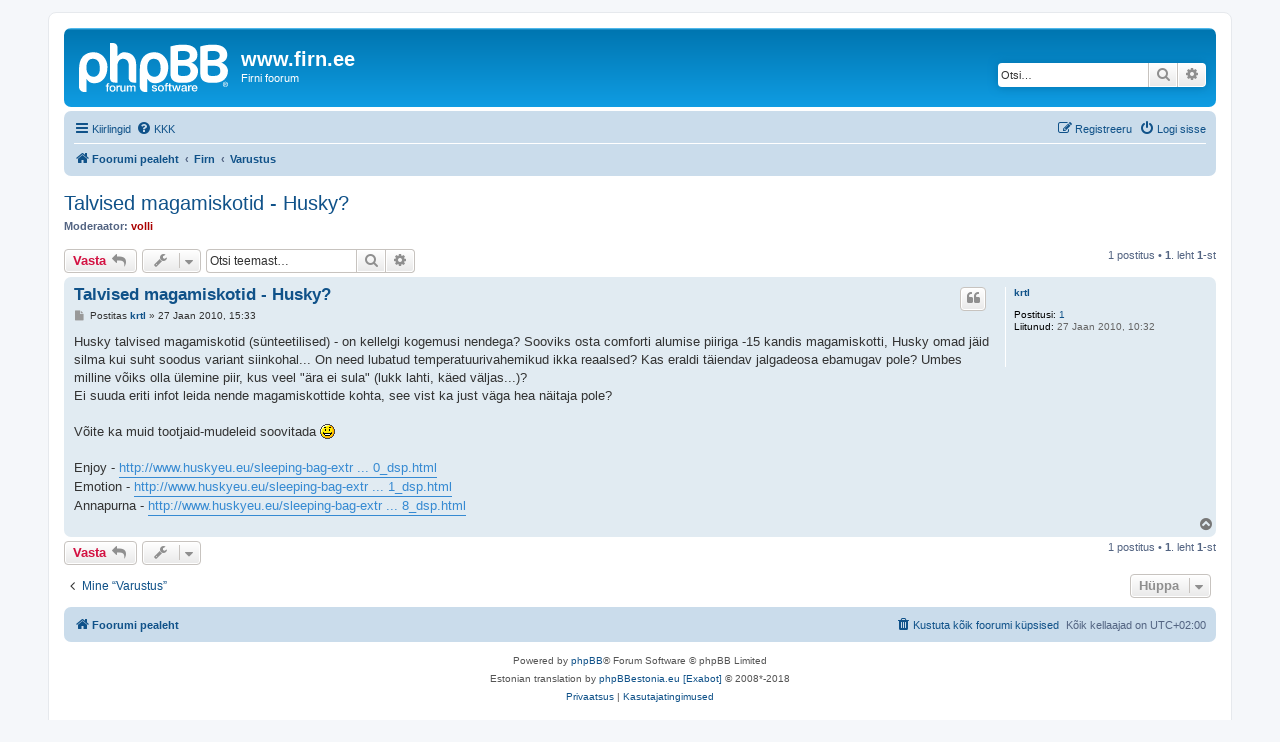

--- FILE ---
content_type: text/html; charset=UTF-8
request_url: https://www.firn.ee/forum/viewtopic.php?f=3&t=105&sid=720a87150a2805c3f5ad2a53be3ea60f
body_size: 4477
content:
<!DOCTYPE html>
<html dir="ltr" lang="et">
<head>
<meta charset="utf-8" />
<meta http-equiv="X-UA-Compatible" content="IE=edge">
<meta name="viewport" content="width=device-width, initial-scale=1" />

<title>Talvised magamiskotid - Husky? - www.firn.ee</title>


	<link rel="canonical" href="https://www.firn.ee/forum/viewtopic.php?t=105">

<!--
	phpBB style name: prosilver
	Based on style:   prosilver (this is the default phpBB3 style)
	Original author:  Tom Beddard ( http://www.subBlue.com/ )
	Modified by:
-->

<link href="./assets/css/font-awesome.min.css?assets_version=6" rel="stylesheet">
<link href="./styles/prosilver/theme/stylesheet.css?assets_version=6" rel="stylesheet">
<link href="./styles/prosilver/theme/et/stylesheet.css?assets_version=6" rel="stylesheet">




<!--[if lte IE 9]>
	<link href="./styles/prosilver/theme/tweaks.css?assets_version=6" rel="stylesheet">
<![endif]-->





</head>
<body id="phpbb" class="nojs notouch section-viewtopic ltr ">


<div id="wrap" class="wrap">
	<a id="top" class="top-anchor" accesskey="t"></a>
	<div id="page-header">
		<div class="headerbar" role="banner">
					<div class="inner">

			<div id="site-description" class="site-description">
		<a id="logo" class="logo" href="./index.php?sid=1b134b018bfcd9bf7e479dcbdeac5e3f" title="Foorumi pealeht">
					<span class="site_logo"></span>
				</a>
				<h1>www.firn.ee</h1>
				<p>Firni foorum</p>
				<p class="skiplink"><a href="#start_here">Jäta vahele kuni sisuni</a></p>
			</div>

									<div id="search-box" class="search-box search-header" role="search">
				<form action="./search.php?sid=1b134b018bfcd9bf7e479dcbdeac5e3f" method="get" id="search">
				<fieldset>
					<input name="keywords" id="keywords" type="search" maxlength="128" title="Otsi märksõnu" class="inputbox search tiny" size="20" value="" placeholder="Otsi…" />
					<button class="button button-search" type="submit" title="Otsi">
						<i class="icon fa-search fa-fw" aria-hidden="true"></i><span class="sr-only">Otsi</span>
					</button>
					<a href="./search.php?sid=1b134b018bfcd9bf7e479dcbdeac5e3f" class="button button-search-end" title="Täiendatud otsing">
						<i class="icon fa-cog fa-fw" aria-hidden="true"></i><span class="sr-only">Täiendatud otsing</span>
					</a>
					<input type="hidden" name="sid" value="1b134b018bfcd9bf7e479dcbdeac5e3f" />

				</fieldset>
				</form>
			</div>
						
			</div>
					</div>
				<div class="navbar" role="navigation">
	<div class="inner">

	<ul id="nav-main" class="nav-main linklist" role="menubar">

		<li id="quick-links" class="quick-links dropdown-container responsive-menu" data-skip-responsive="true">
			<a href="#" class="dropdown-trigger">
				<i class="icon fa-bars fa-fw" aria-hidden="true"></i><span>Kiirlingid</span>
			</a>
			<div class="dropdown">
				<div class="pointer"><div class="pointer-inner"></div></div>
				<ul class="dropdown-contents" role="menu">
					
											<li class="separator"></li>
																									<li>
								<a href="./search.php?search_id=unanswered&amp;sid=1b134b018bfcd9bf7e479dcbdeac5e3f" role="menuitem">
									<i class="icon fa-file-o fa-fw icon-gray" aria-hidden="true"></i><span>Vaata vastamata teemasi</span>
								</a>
							</li>
							<li>
								<a href="./search.php?search_id=active_topics&amp;sid=1b134b018bfcd9bf7e479dcbdeac5e3f" role="menuitem">
									<i class="icon fa-file-o fa-fw icon-blue" aria-hidden="true"></i><span>Vaata aktiivseid teemasid</span>
								</a>
							</li>
							<li class="separator"></li>
							<li>
								<a href="./search.php?sid=1b134b018bfcd9bf7e479dcbdeac5e3f" role="menuitem">
									<i class="icon fa-search fa-fw" aria-hidden="true"></i><span>Otsi</span>
								</a>
							</li>
					
										<li class="separator"></li>

									</ul>
			</div>
		</li>

				<li data-skip-responsive="true">
			<a href="/forum/app.php/help/faq?sid=1b134b018bfcd9bf7e479dcbdeac5e3f" rel="help" title="Korduma Kippuvad Küsimused" role="menuitem">
				<i class="icon fa-question-circle fa-fw" aria-hidden="true"></i><span>KKK</span>
			</a>
		</li>
						
			<li class="rightside"  data-skip-responsive="true">
			<a href="./ucp.php?mode=login&amp;redirect=viewtopic.php%3Ff%3D3%26t%3D105&amp;sid=1b134b018bfcd9bf7e479dcbdeac5e3f" title="Logi sisse" accesskey="x" role="menuitem">
				<i class="icon fa-power-off fa-fw" aria-hidden="true"></i><span>Logi sisse</span>
			</a>
		</li>
					<li class="rightside" data-skip-responsive="true">
				<a href="./ucp.php?mode=register&amp;sid=1b134b018bfcd9bf7e479dcbdeac5e3f" role="menuitem">
					<i class="icon fa-pencil-square-o  fa-fw" aria-hidden="true"></i><span>Registreeru</span>
				</a>
			</li>
						</ul>

	<ul id="nav-breadcrumbs" class="nav-breadcrumbs linklist navlinks" role="menubar">
				
		
		<li class="breadcrumbs" itemscope itemtype="https://schema.org/BreadcrumbList">

			
							<span class="crumb" itemtype="https://schema.org/ListItem" itemprop="itemListElement" itemscope><a itemprop="item" href="./index.php?sid=1b134b018bfcd9bf7e479dcbdeac5e3f" accesskey="h" data-navbar-reference="index"><i class="icon fa-home fa-fw"></i><span itemprop="name">Foorumi pealeht</span></a><meta itemprop="position" content="1" /></span>

											
								<span class="crumb" itemtype="https://schema.org/ListItem" itemprop="itemListElement" itemscope data-forum-id="6"><a itemprop="item" href="./viewforum.php?f=6&amp;sid=1b134b018bfcd9bf7e479dcbdeac5e3f"><span itemprop="name">Firn</span></a><meta itemprop="position" content="2" /></span>
															
								<span class="crumb" itemtype="https://schema.org/ListItem" itemprop="itemListElement" itemscope data-forum-id="3"><a itemprop="item" href="./viewforum.php?f=3&amp;sid=1b134b018bfcd9bf7e479dcbdeac5e3f"><span itemprop="name">Varustus</span></a><meta itemprop="position" content="3" /></span>
							
					</li>

		
					<li class="rightside responsive-search">
				<a href="./search.php?sid=1b134b018bfcd9bf7e479dcbdeac5e3f" title="Vaata täiendatud otsingu valikuid" role="menuitem">
					<i class="icon fa-search fa-fw" aria-hidden="true"></i><span class="sr-only">Otsi</span>
				</a>
			</li>
			</ul>

	</div>
</div>
	</div>

	
	<a id="start_here" class="anchor"></a>
	<div id="page-body" class="page-body" role="main">
		
		
<h2 class="topic-title"><a href="./viewtopic.php?f=3&amp;t=105&amp;sid=1b134b018bfcd9bf7e479dcbdeac5e3f">Talvised magamiskotid - Husky?</a></h2>
<!-- NOTE: remove the style="display: none" when you want to have the forum description on the topic body -->
<div style="display: none !important;">Kõik varustusega seotud küsimused ja soovitused. Millist karabiini või saabast kasutada <img class="smilies" src="./images/smilies/icon_smile.gif" width="15" height="15" alt=":)" title="Smile"><br /></div>
<p>
	<strong>Moderaator:</strong> <a href="./memberlist.php?mode=viewprofile&amp;u=3&amp;sid=1b134b018bfcd9bf7e479dcbdeac5e3f" style="color: #AA0000;" class="username-coloured">volli</a>
</p>


<div class="action-bar bar-top">
	
			<a href="./posting.php?mode=reply&amp;f=3&amp;t=105&amp;sid=1b134b018bfcd9bf7e479dcbdeac5e3f" class="button" title="Postita vastus">
							<span>Vasta</span> <i class="icon fa-reply fa-fw" aria-hidden="true"></i>
					</a>
	
			<div class="dropdown-container dropdown-button-control topic-tools">
		<span title="Teema sätted" class="button button-secondary dropdown-trigger dropdown-select">
			<i class="icon fa-wrench fa-fw" aria-hidden="true"></i>
			<span class="caret"><i class="icon fa-sort-down fa-fw" aria-hidden="true"></i></span>
		</span>
		<div class="dropdown">
			<div class="pointer"><div class="pointer-inner"></div></div>
			<ul class="dropdown-contents">
																												<li>
					<a href="./viewtopic.php?f=3&amp;t=105&amp;sid=1b134b018bfcd9bf7e479dcbdeac5e3f&amp;view=print" title="Printerivaade" accesskey="p">
						<i class="icon fa-print fa-fw" aria-hidden="true"></i><span>Printerivaade</span>
					</a>
				</li>
											</ul>
		</div>
	</div>
	
			<div class="search-box" role="search">
			<form method="get" id="topic-search" action="./search.php?sid=1b134b018bfcd9bf7e479dcbdeac5e3f">
			<fieldset>
				<input class="inputbox search tiny"  type="search" name="keywords" id="search_keywords" size="20" placeholder="Otsi teemast…" />
				<button class="button button-search" type="submit" title="Otsi">
					<i class="icon fa-search fa-fw" aria-hidden="true"></i><span class="sr-only">Otsi</span>
				</button>
				<a href="./search.php?sid=1b134b018bfcd9bf7e479dcbdeac5e3f" class="button button-search-end" title="Täiendatud otsing">
					<i class="icon fa-cog fa-fw" aria-hidden="true"></i><span class="sr-only">Täiendatud otsing</span>
				</a>
				<input type="hidden" name="t" value="105" />
<input type="hidden" name="sf" value="msgonly" />
<input type="hidden" name="sid" value="1b134b018bfcd9bf7e479dcbdeac5e3f" />

			</fieldset>
			</form>
		</div>
	
			<div class="pagination">
			1 postitus
							&bull; <strong>1</strong>. leht <strong>1</strong>-st
					</div>
		</div>




			<div id="p239" class="post has-profile bg2">
		<div class="inner">

		<dl class="postprofile" id="profile239">
			<dt class="no-profile-rank no-avatar">
				<div class="avatar-container">
																			</div>
								<a href="./memberlist.php?mode=viewprofile&amp;u=2175&amp;sid=1b134b018bfcd9bf7e479dcbdeac5e3f" class="username">krtl</a>							</dt>

									
		<dd class="profile-posts"><strong>Postitusi:</strong> <a href="./search.php?author_id=2175&amp;sr=posts&amp;sid=1b134b018bfcd9bf7e479dcbdeac5e3f">1</a></dd>		<dd class="profile-joined"><strong>Liitunud:</strong> 27 Jaan 2010, 10:32</dd>		
		
						
						
		</dl>

		<div class="postbody">
						<div id="post_content239">

					<h3 class="first">
						<a href="./viewtopic.php?p=239&amp;sid=1b134b018bfcd9bf7e479dcbdeac5e3f#p239">Talvised magamiskotid - Husky?</a>
		</h3>

													<ul class="post-buttons">
																																									<li>
							<a href="./posting.php?mode=quote&amp;f=3&amp;p=239&amp;sid=1b134b018bfcd9bf7e479dcbdeac5e3f" title="Vasta tsitaadiga" class="button button-icon-only">
								<i class="icon fa-quote-left fa-fw" aria-hidden="true"></i><span class="sr-only">Tsiteeri</span>
							</a>
						</li>
														</ul>
							
						<p class="author">
									<a class="unread" href="./viewtopic.php?p=239&amp;sid=1b134b018bfcd9bf7e479dcbdeac5e3f#p239" title="Postitus">
						<i class="icon fa-file fa-fw icon-lightgray icon-md" aria-hidden="true"></i><span class="sr-only">Postitus</span>
					</a>
								<span class="responsive-hide">Postitas <strong><a href="./memberlist.php?mode=viewprofile&amp;u=2175&amp;sid=1b134b018bfcd9bf7e479dcbdeac5e3f" class="username">krtl</a></strong> &raquo; </span><time datetime="2010-01-27T13:33:41+00:00">27 Jaan 2010, 15:33</time>
			</p>
			
			
			
			<div class="content">Husky talvised magamiskotid (sünteetilised) - on kellelgi kogemusi nendega? Sooviks osta comforti alumise piiriga -15 kandis magamiskotti, Husky omad jäid silma kui suht soodus variant siinkohal... On need lubatud temperatuurivahemikud ikka reaalsed? Kas eraldi täiendav jalgadeosa ebamugav pole? Umbes milline võiks olla ülemine piir, kus veel "ära ei sula" (lukk lahti, käed väljas...)? <br>
Ei suuda eriti infot leida nende magamiskottide kohta, see vist ka just väga hea näitaja pole? <br>
<br>
Võite ka muid tootjaid-mudeleid soovitada <img class="smilies" src="./images/smilies/icon_smile.gif" width="15" height="15" alt=":)" title="Smile"><br>
<br>
Enjoy - <a href="http://www.huskyeu.eu/sleeping-bag-extreme--enjoy--26--c-orange-black-90_dsp.html" class="postlink">http://www.huskyeu.eu/sleeping-bag-extr ... 0_dsp.html</a><br>
Emotion - <a href="http://www.huskyeu.eu/sleeping-bag-extreme--emotion--22-c-red-black-91_dsp.html" class="postlink">http://www.huskyeu.eu/sleeping-bag-extr ... 1_dsp.html</a><br>
Annapurna - <a href="http://www.huskyeu.eu/sleeping-bag-extreme--anapurna--28--c-black-88_dsp.html" class="postlink">http://www.huskyeu.eu/sleeping-bag-extr ... 8_dsp.html</a></div>

			
			
									
									
						</div>

		</div>

				<div class="back2top">
						<a href="#top" class="top" title="Üles">
				<i class="icon fa-chevron-circle-up fa-fw icon-gray" aria-hidden="true"></i>
				<span class="sr-only">Üles</span>
			</a>
					</div>
		
		</div>
	</div>

	

	<div class="action-bar bar-bottom">
	
			<a href="./posting.php?mode=reply&amp;f=3&amp;t=105&amp;sid=1b134b018bfcd9bf7e479dcbdeac5e3f" class="button" title="Postita vastus">
							<span>Vasta</span> <i class="icon fa-reply fa-fw" aria-hidden="true"></i>
					</a>
		
		<div class="dropdown-container dropdown-button-control topic-tools">
		<span title="Teema sätted" class="button button-secondary dropdown-trigger dropdown-select">
			<i class="icon fa-wrench fa-fw" aria-hidden="true"></i>
			<span class="caret"><i class="icon fa-sort-down fa-fw" aria-hidden="true"></i></span>
		</span>
		<div class="dropdown">
			<div class="pointer"><div class="pointer-inner"></div></div>
			<ul class="dropdown-contents">
																												<li>
					<a href="./viewtopic.php?f=3&amp;t=105&amp;sid=1b134b018bfcd9bf7e479dcbdeac5e3f&amp;view=print" title="Printerivaade" accesskey="p">
						<i class="icon fa-print fa-fw" aria-hidden="true"></i><span>Printerivaade</span>
					</a>
				</li>
											</ul>
		</div>
	</div>

	
	
	
			<div class="pagination">
			1 postitus
							&bull; <strong>1</strong>. leht <strong>1</strong>-st
					</div>
	</div>


<div class="action-bar actions-jump">
		<p class="jumpbox-return">
		<a href="./viewforum.php?f=3&amp;sid=1b134b018bfcd9bf7e479dcbdeac5e3f" class="left-box arrow-left" accesskey="r">
			<i class="icon fa-angle-left fa-fw icon-black" aria-hidden="true"></i><span>Mine “Varustus”</span>
		</a>
	</p>
	
		<div class="jumpbox dropdown-container dropdown-container-right dropdown-up dropdown-left dropdown-button-control" id="jumpbox">
			<span title="Hüppa" class="button button-secondary dropdown-trigger dropdown-select">
				<span>Hüppa</span>
				<span class="caret"><i class="icon fa-sort-down fa-fw" aria-hidden="true"></i></span>
			</span>
		<div class="dropdown">
			<div class="pointer"><div class="pointer-inner"></div></div>
			<ul class="dropdown-contents">
																				<li><a href="./viewforum.php?f=6&amp;sid=1b134b018bfcd9bf7e479dcbdeac5e3f" class="jumpbox-cat-link"> <span> Firn</span></a></li>
																<li><a href="./viewforum.php?f=1&amp;sid=1b134b018bfcd9bf7e479dcbdeac5e3f" class="jumpbox-sub-link"><span class="spacer"></span> <span>&#8627; &nbsp; Matkamine ja reisimine</span></a></li>
																<li><a href="./viewforum.php?f=4&amp;sid=1b134b018bfcd9bf7e479dcbdeac5e3f" class="jumpbox-sub-link"><span class="spacer"></span> <span>&#8627; &nbsp; Treeningud ja ettevalmistus</span></a></li>
																<li><a href="./viewforum.php?f=3&amp;sid=1b134b018bfcd9bf7e479dcbdeac5e3f" class="jumpbox-sub-link"><span class="spacer"></span> <span>&#8627; &nbsp; Varustus</span></a></li>
																<li><a href="./viewforum.php?f=2&amp;sid=1b134b018bfcd9bf7e479dcbdeac5e3f" class="jumpbox-sub-link"><span class="spacer"></span> <span>&#8627; &nbsp; Üldine</span></a></li>
																<li><a href="./viewforum.php?f=7&amp;sid=1b134b018bfcd9bf7e479dcbdeac5e3f" class="jumpbox-sub-link"><span class="spacer"></span> <span>&#8627; &nbsp; Õpime teiste vigadest</span></a></li>
											</ul>
		</div>
	</div>

	</div>



			</div>


<div id="page-footer" class="page-footer" role="contentinfo">
	<div class="navbar" role="navigation">
	<div class="inner">

	<ul id="nav-footer" class="nav-footer linklist" role="menubar">
		<li class="breadcrumbs">
									<span class="crumb"><a href="./index.php?sid=1b134b018bfcd9bf7e479dcbdeac5e3f" data-navbar-reference="index"><i class="icon fa-home fa-fw" aria-hidden="true"></i><span>Foorumi pealeht</span></a></span>					</li>
		
				<li class="rightside">Kõik kellaajad on <span title="UTC+2">UTC+02:00</span></li>
							<li class="rightside">
				<a href="./ucp.php?mode=delete_cookies&amp;sid=1b134b018bfcd9bf7e479dcbdeac5e3f" data-ajax="true" data-refresh="true" role="menuitem">
					<i class="icon fa-trash fa-fw" aria-hidden="true"></i><span>Kustuta kõik foorumi küpsised</span>
				</a>
			</li>
														</ul>

	</div>
</div>

	<div class="copyright">
				<p class="footer-row">
			<span class="footer-copyright">Powered by <a href="https://www.phpbb.com/">phpBB</a>&reg; Forum Software &copy; phpBB Limited</span>
		</p>
				<p class="footer-row">
			<span class="footer-copyright">Estonian translation by <a href="https://www.phpbbestonia.eu/">phpBBestonia.eu [Exabot]</a> &copy; 2008*-2018</span>
		</p>
						<p class="footer-row" role="menu">
			<a class="footer-link" href="./ucp.php?mode=privacy&amp;sid=1b134b018bfcd9bf7e479dcbdeac5e3f" title="Privaatsus" role="menuitem">
				<span class="footer-link-text">Privaatsus</span>
			</a>
			|
			<a class="footer-link" href="./ucp.php?mode=terms&amp;sid=1b134b018bfcd9bf7e479dcbdeac5e3f" title="Kasutajatingimused" role="menuitem">
				<span class="footer-link-text">Kasutajatingimused</span>
			</a>
		</p>
					</div>

	<div id="darkenwrapper" class="darkenwrapper" data-ajax-error-title="AJAX viga" data-ajax-error-text="Teie poolt tehtud päringu töötluse ajal tekkis viga." data-ajax-error-text-abort="Kasutaja katkestas taotluse." data-ajax-error-text-timeout="Teie taotlus aegus; palun proovi uuesti." data-ajax-error-text-parsererror="Midagi läks valesti päringu töötluse ajal ja server saadab veateate.">
		<div id="darken" class="darken">&nbsp;</div>
	</div>

	<div id="phpbb_alert" class="phpbb_alert" data-l-err="Viga" data-l-timeout-processing-req="Päring aegus.">
		<a href="#" class="alert_close">
			<i class="icon fa-times-circle fa-fw" aria-hidden="true"></i>
		</a>
		<h3 class="alert_title">&nbsp;</h3><p class="alert_text"></p>
	</div>
	<div id="phpbb_confirm" class="phpbb_alert">
		<a href="#" class="alert_close">
			<i class="icon fa-times-circle fa-fw" aria-hidden="true"></i>
		</a>
		<div class="alert_text"></div>
	</div>
</div>

</div>

<div>
	<a id="bottom" class="anchor" accesskey="z"></a>
	<img src="/forum/app.php/cron/cron.task.core.prune_notifications?sid=1b134b018bfcd9bf7e479dcbdeac5e3f" width="1" height="1" alt="cron" /></div>

<script src="./assets/javascript/jquery-3.5.1.min.js?assets_version=6"></script>
<script src="./assets/javascript/core.js?assets_version=6"></script>



<script src="./styles/prosilver/template/forum_fn.js?assets_version=6"></script>
<script src="./styles/prosilver/template/ajax.js?assets_version=6"></script>



</body>
</html>
